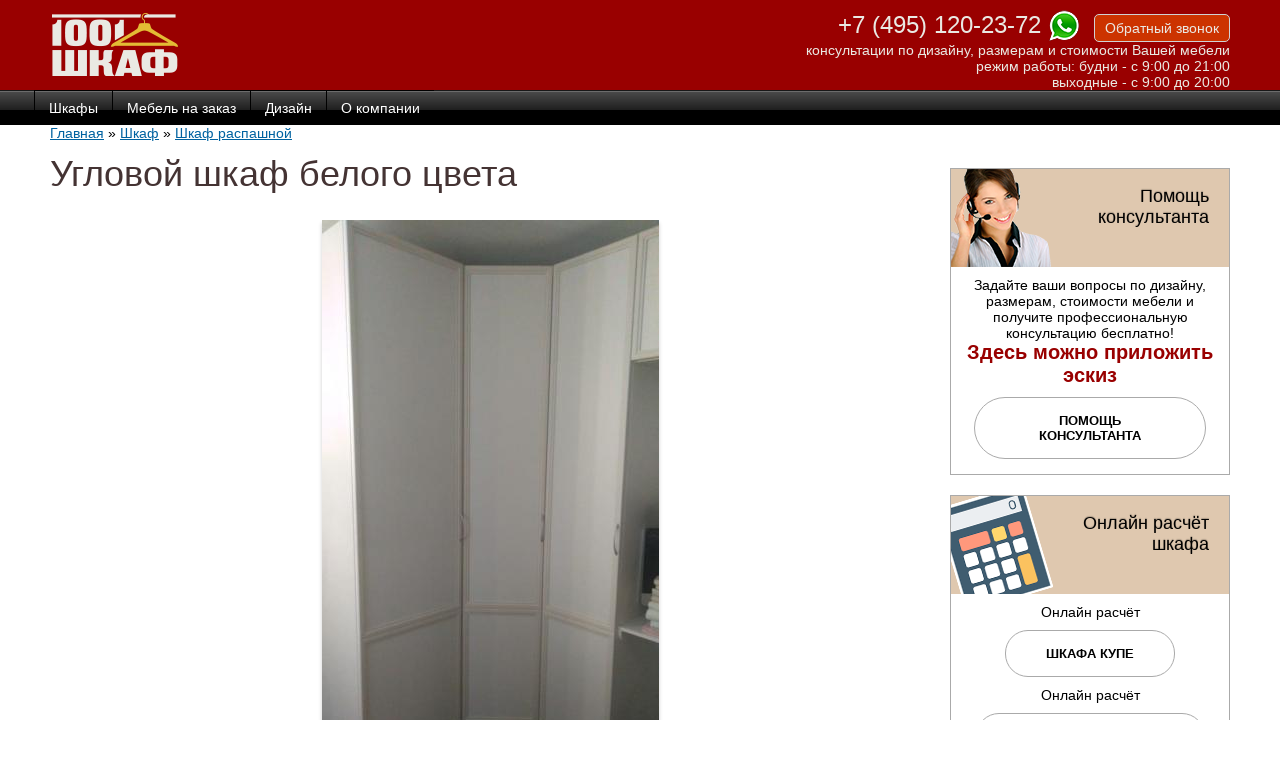

--- FILE ---
content_type: text/html; charset=utf-8
request_url: https://www.1001shkaf.ru/uglovoy-shkaf-komnata/uglovoy-shkaf-belogo-cveta
body_size: 12662
content:
<!DOCTYPE html>
<html lang="ru">
<head>

  <!--[if IE]><![endif]-->
<link rel="dns-prefetch" href="//ajax.googleapis.com" />
<link rel="preconnect" href="//ajax.googleapis.com" />
<meta http-equiv="Content-Type" content="text/html; charset=utf-8" />
<link rel="alternate" type="application/rss+xml" title="www.1001shkaf.ru RSS" href="https://www.1001shkaf.ru/rss.xml" />
<link rel="shortcut icon" href="https://www.1001shkaf.ru/sites/all/themes/shkaf/omega-html5/favicon.ico" type="image/vnd.microsoft.icon" />
<meta name="viewport" content="width=device-width, initial-scale=1, maximum-scale=1, minimum-scale=1, user-scalable=no" />
<meta name="description" content="Угловой шкаф белого цвета от компании &quot;1001 Шкаф&quot; в Москве и области. Индивидуальный подход, Гарантия, отличное Качество по доступным ценам от Производителя корпусной и встроенной мебели. арт. 3735." />
<meta name="generator" content="Drupal 7 (https://www.drupal.org)" />
<link rel="canonical" href="https://www.1001shkaf.ru/uglovoy-shkaf-komnata/uglovoy-shkaf-belogo-cveta" />
<link rel="shortlink" href="https://www.1001shkaf.ru/node/3735" />
<meta property="og:site_name" content="www.1001shkaf.ru" />
<meta property="og:type" content="article" />
<meta property="og:url" content="https://www.1001shkaf.ru/uglovoy-shkaf-komnata/uglovoy-shkaf-belogo-cveta" />
<meta property="og:title" content="Угловой шкаф белого цвета" />
    <link rel="icon" href="/sites/default/files/img/touch/logo-1001shkaf.svg" type="image/svg+xml">
    <link rel="apple-touch-icon-precomposed" sizes="144x144" href="/sites/default/files/img/touch/apple-touch-icon-144x144-precomposed.png">
    <link rel="apple-touch-icon-precomposed" sizes="114x114" href="/sites/default/files/img/touch/apple-touch-icon-114x114-precomposed.png">
    <link rel="apple-touch-icon-precomposed" sizes="72x72" href="/sites/default/files/img/touch/apple-touch-icon-72x72-precomposed.png">
    <link rel="apple-touch-icon-precomposed" href="/sites/default/files/img/touch/apple-touch-icon-57x57-precomposed.png">
  <title>Угловой шкаф белого цвета - по индивидуальным размерам арт. 3735</title>  
  <link type="text/css" rel="stylesheet" href="/sites/default/files/advagg_css/css__1HpN8w9XYJUpxXzuqv4SPya7wMmtyQTnjALZLd9IczQ__x4xr8yLayxhnV1n84ESJuIcwVRAF0zhvWkJOb_iBneo__05Hyz80HYpri-9JKjUA7Ns4l-olde6HBYmDxqNT4ung.css" media="all" />

<!--[if (lt IE 9)&(!IEMobile)]>
<link type="text/css" rel="stylesheet" href="/sites/default/files/advagg_css/css__t6odOS7-aIDMF1p-uFmqPyI9bgJMlwauh7acmXFvnuQ__XNR3cDkkCcBkV8ljiGxSWpq9ku_9izYR0Fzzi5eHA_0__05Hyz80HYpri-9JKjUA7Ns4l-olde6HBYmDxqNT4ung.css" media="all" />
<![endif]-->

<!--[if gte IE 9]><!-->
<link type="text/css" rel="stylesheet" href="/sites/default/files/advagg_css/css__KFRgI86muhHVsTECLEUte9LDkY3H9_uJpGdAwQjfW0Y__w_wJR_iiZ5x7F8zwMNL9eVoQsRrlyVib7p4mLfAVEqs__05Hyz80HYpri-9JKjUA7Ns4l-olde6HBYmDxqNT4ung.css" media="all" />
<!--<![endif]-->
  <script src="//ajax.googleapis.com/ajax/libs/jquery/1.12.4/jquery.min.js"></script>
<script>
<!--//--><![CDATA[//><!--
window.jQuery || document.write("<script src='/sites/all/modules/jquery_update/replace/jquery/1.12/jquery.min.js'>\x3C/script>")
//--><!]]>
</script>
<script src="/sites/default/files/advagg_js/js__efPyaa_4yFILeLlcCB2Jun19maYBOfz6I6EsZjZdimQ__CQrRvz5wH0mSS5PRUh4ly53uyZyTT0qBKx456T77iQk__05Hyz80HYpri-9JKjUA7Ns4l-olde6HBYmDxqNT4ung.js"></script>
<script src="/sites/default/files/advagg_js/js__ktSUEkPSWYlWF8KI5n5SSfOsYT3wx1yyY6NCKv8z9bw__RMmYvicMIVU_OBHVItbRUT8sEfgqcDfmmYZbLAvMyrY__05Hyz80HYpri-9JKjUA7Ns4l-olde6HBYmDxqNT4ung.js"></script>
<script src="/sites/default/files/advagg_js/js__Bnk6UTwHcrlV905uNGcLJ0MFu0UtOazIDEs6Dq92sXY__LN-XVCHR7AmciGUYKqpVGABqFAXnAs1mbNKSsp0vG0M__05Hyz80HYpri-9JKjUA7Ns4l-olde6HBYmDxqNT4ung.js"></script>
<script src="/sites/default/files/advagg_js/js__SUvcMrX90251B7NoG6RhB_qayyVAs6i-YzbOjXD0LM0__Nilh2XbwcZDwg_umn8pw4LlmtiANqo4-RuXNiqbaasM__05Hyz80HYpri-9JKjUA7Ns4l-olde6HBYmDxqNT4ung.js"></script>
<script src="/sites/default/files/advagg_js/js__XcaFewra10Bfn1f4S2DIFHZU08ulJdf0Np11LACYDDI__iAkMkLagCHFEzBezGHXdjmKEzA4Cz-4quRImEzoLyE0__05Hyz80HYpri-9JKjUA7Ns4l-olde6HBYmDxqNT4ung.js"></script>
<script>
<!--//--><![CDATA[//><!--
jQuery.extend(Drupal.settings,{"basePath":"\/","pathPrefix":"","setHasJsCookie":0,"ajaxPageState":{"theme":"shkaf","theme_token":"smfFOciwNURQjcdR7_RKc-ZEB9qyZjywV8vrgbLe1zQ","jquery_version":"1.12","jquery_version_token":"2ATCAFDcirTTqXLnMrKW1xCasxw5ME3D5e1MKyo16Lo","css":{"modules\/system\/system.base.css":1,"modules\/system\/system.menus.css":1,"modules\/system\/system.messages.css":1,"modules\/system\/system.theme.css":1,"sites\/all\/modules\/field_group\/horizontal-tabs\/horizontal-tabs.css":1,"sites\/all\/modules\/colorbox_node\/colorbox_node.css":1,"modules\/comment\/comment.css":1,"modules\/field\/theme\/field.css":1,"modules\/node\/node.css":1,"modules\/search\/search.css":1,"modules\/user\/user.css":1,"sites\/all\/modules\/views\/css\/views.css":1,"sites\/all\/modules\/colorbox\/styles\/stockholmsyndrome\/colorbox_style.css":1,"sites\/all\/modules\/ctools\/css\/ctools.css":1,"sites\/all\/modules\/galleryformatter\/gallerystyles\/greenarrows\/greenarrows.css":1,"sites\/all\/modules\/galleryformatter\/theme\/galleryformatter.css":1,"sites\/all\/modules\/flippy\/flippy.css":1,"sites\/all\/libraries\/superfish\/css\/superfish.css":1,"sites\/all\/themes\/shkaf\/omega-html5\/css\/superfish_shkaf.css":1,"sites\/all\/themes\/omega\/alpha\/css\/alpha-reset.css":1,"sites\/all\/themes\/omega\/alpha\/css\/alpha-mobile.css":1,"sites\/all\/themes\/omega\/alpha\/css\/alpha-alpha.css":1,"sites\/all\/themes\/omega\/omega\/css\/formalize.css":1,"sites\/all\/themes\/omega\/omega\/css\/omega-text.css":1,"sites\/all\/themes\/omega\/omega\/css\/omega-forms.css":1,"sites\/all\/themes\/omega\/omega\/css\/omega-visuals.css":1,"sites\/all\/themes\/shkaf\/omega-html5\/css\/global.css":1,"ie::normal::sites\/all\/themes\/shkaf\/omega-html5\/css\/shkaf-alpha-default.css":1,"ie::normal::sites\/all\/themes\/shkaf\/omega-html5\/css\/shkaf-alpha-default-normal.css":1,"ie::normal::sites\/all\/themes\/omega\/alpha\/css\/grid\/alpha_default\/normal\/alpha-default-normal-12.css":1,"fluid::sites\/all\/themes\/shkaf\/omega-html5\/css\/shkaf-alpha-default.css":1,"sites\/all\/themes\/omega\/alpha\/css\/grid\/alpha_default\/fluid\/alpha-default-fluid-12.css":1,"narrow::sites\/all\/themes\/shkaf\/omega-html5\/css\/shkaf-alpha-default.css":1,"narrow::sites\/all\/themes\/shkaf\/omega-html5\/css\/shkaf-alpha-default-narrow.css":1,"sites\/all\/themes\/omega\/alpha\/css\/grid\/alpha_default\/narrow\/alpha-default-narrow-12.css":1,"normal::sites\/all\/themes\/shkaf\/omega-html5\/css\/shkaf-alpha-default.css":1,"normal::sites\/all\/themes\/shkaf\/omega-html5\/css\/shkaf-alpha-default-normal.css":1,"sites\/all\/themes\/omega\/alpha\/css\/grid\/alpha_default\/normal\/alpha-default-normal-12.css":1,"wide::sites\/all\/themes\/shkaf\/omega-html5\/css\/shkaf-alpha-default.css":1,"wide::sites\/all\/themes\/shkaf\/omega-html5\/css\/shkaf-alpha-default-wide.css":1,"sites\/all\/themes\/omega\/alpha\/css\/grid\/alpha_default\/wide\/alpha-default-wide-12.css":1},"js":{"\/\/ajax.googleapis.com\/ajax\/libs\/jquery\/1.12.4\/jquery.min.js":1,"misc\/jquery-extend-3.4.0.js":1,"misc\/jquery-html-prefilter-3.5.0-backport.js":1,"misc\/jquery.once.js":1,"misc\/drupal.js":1,"sites\/all\/modules\/jquery_update\/js\/jquery_browser.js":1,"sites\/all\/modules\/field_group\/horizontal-tabs\/horizontal-tabs.js":1,"misc\/ajax.js":1,"sites\/all\/modules\/jquery_update\/js\/jquery_update.js":1,"sites\/all\/modules\/entityreference\/js\/entityreference.js":1,"public:\/\/languages\/ru_XEYbkMfDO0r3C-enVJdDkYHzUjhbx6ewFNsK-UHdAds.js":1,"sites\/all\/libraries\/colorbox\/jquery.colorbox-min.js":1,"sites\/all\/modules\/colorbox\/js\/colorbox.js":1,"sites\/all\/modules\/colorbox\/styles\/stockholmsyndrome\/colorbox_style.js":1,"sites\/all\/modules\/colorbox\/js\/colorbox_load.js":1,"sites\/all\/modules\/field_group\/field_group.js":1,"misc\/progress.js":1,"sites\/all\/modules\/colorbox_node\/colorbox_node.js":1,"sites\/all\/libraries\/superfish\/jquery.hoverIntent.minified.js":1,"sites\/all\/libraries\/superfish\/sftouchscreen.js":1,"sites\/all\/libraries\/superfish\/supposition.js":1,"sites\/all\/libraries\/superfish\/superfish.js":1,"sites\/all\/libraries\/superfish\/supersubs.js":1,"sites\/all\/modules\/superfish\/superfish.js":1,"sites\/all\/themes\/omega\/omega\/js\/jquery.formalize.js":1,"sites\/all\/themes\/omega\/omega\/js\/omega-mediaqueries.js":1}},"colorbox":{"opacity":"0.85","current":"{current} \u0438\u0437 {total}","previous":"\u00ab \u041f\u0440\u0435\u0434\u044b\u0434\u0443\u0449\u0438\u0439","next":"\u0421\u043b\u0435\u0434\u0443\u044e\u0449\u0438\u0439 \u00bb","close":"\u0417\u0430\u043a\u0440\u044b\u0442\u044c","maxWidth":"98%","maxHeight":"98%","fixed":true,"mobiledetect":false,"mobiledevicewidth":"480px","file_public_path":"\/sites\/default\/files","specificPagesDefaultValue":"admin*\nimagebrowser*\nimg_assist*\nimce*\nnode\/add\/*\nnode\/*\/edit\nprint\/*\nprintpdf\/*\nsystem\/ajax\nsystem\/ajax\/*"},"superfish":{"1":{"id":"1","sf":{"animation":{"opacity":"show"},"speed":"\u0027fast\u0027","autoArrows":false,"dropShadows":false,"disableHI":false},"plugins":{"supposition":true,"bgiframe":false,"supersubs":{"minWidth":"12","maxWidth":"27","extraWidth":1}}}},"field_group":{"htabs":"full","htab":"full"},"colorbox_node":{"width":"600px","height":"600px"},"omega":{"layouts":{"primary":"normal","order":["fluid","narrow","normal","wide"],"queries":{"fluid":"all and (min-width:740px) and (min-device-width: 740px), (max-device-width: 800px) and (min-width: 740px) and (orientation:landscape)","narrow":"all and (min-width: 740px) and (min-device-width: 740px), (max-device-width: 800px) and (min-width: 740px) and (orientation:landscape)","normal":"all and (min-width: 980px) and (min-device-width: 980px), all and (max-device-width: 1024px) and (min-width: 1024px) and (orientation:landscape)","wide":"all and (min-width: 1220px)"}}}});
//--><!]]>
</script>

<!-- calltouch -->

<script>

(function(w,d,n,c){w.CalltouchDataObject=n;w[n]=function(){w[n]["callbacks"].push(arguments)};if(!w[n]["callbacks"]){w[n]["callbacks"]=[]}w[n]["loaded"]=false;if(typeof c!=="object"){c=[c]}w[n]["counters"]=c;for(var i=0;i<c.length;i+=1){p(c[i])}function p(cId){var a=d.getElementsByTagName("script")[0],s=d.createElement("script"),i=function(){a.parentNode.insertBefore(s,a)},m=typeof Array.prototype.find === 'function',n=m?"init-min.js":"init.js";s.async=true;s.src="https://mod.calltouch.ru/"+n+"?id="+cId;if(w.opera=="[object Opera]"){d.addEventListener("DOMContentLoaded",i,false)}else{i()}}})(window,document,"ct","a40ff38d");

</script>

<!-- calltouch -->



<meta name="yandex-verification" content="56eefc1eedd340bb" />
</head>
<body class="html not-front not-logged-in page-node page-node- page-node-3735 node-type-mebel context-uglovoy-shkaf-komnata">
  <div id="skip-link">
    <a href="#main-content" class="element-invisible element-focusable">Перейти к основному содержанию</a>
  </div>
  <div class="region region-page-top" id="region-page-top">
  <div class="region-inner region-page-top-inner">
      </div>
</div>  <div class="page clearfix" id="page">
      <header id="section-header" class="section section-header">
  <div id="zone-branding-wrapper" class="zone-wrapper zone-branding-wrapper clearfix">  
  <div id="zone-branding" class="zone zone-branding clearfix container-12">
    <div class="grid-12 region region-branding" id="region-branding">
  <div class="region-inner region-branding-inner">
        <div class="block block-block block-3 block-block-3 odd block-without-title" id="block-block-3">
  <div class="block-inner clearfix">
                
    <div class="content clearfix">
      <div class="logotip"><a href="/"><img src="/sites/default/files/logo_1001shkaf.png" alt="На главную «1001 шкаф»" title="На главную «1001 шкаф»" width="127" height="63" /></a></div>

<div style="max-width: 450px; min-width: 240px; float: right; margin-left: 10px; text-align: right;">
<a class="phone" href="tel:+7(495)120-23-72"><span class="phone" style="font-family: Arial, Helvetica, sans-serif; font-size: 24px; text-decoration: none; color: #eae9e3;">+7 (495) 120-23-72</span> </a><a href="https://wa.me/79265192367"><img src="/sites/default/files/icon_whatsapp.png" alt="whatsapp" title="whatsapp" width="32" height="32"></a> <a class="obr-zvonok" href="/zakaz-obratnogo-zvonka"><span>Обратный&nbsp;звонок</span></a><span style="text-align: center; color: #eae9e3;"> <br />консультации по дизайну, размерам и стоимости Вашей мебели</span>
<span style="text-align: center; color: #eae9e3;">режим работы: будни - с 9:00 до 21:00 <br />выходные - с 9:00 до 20:00</span>
</div>    </div>
  </div>
</div>  </div>
</div>  </div>
</div><div id="zone-menu-wrapper" class="zone-wrapper zone-menu-wrapper clearfix">  
  <div id="zone-menu" class="zone zone-menu clearfix container-12">
    <div class="grid-12 region region-menu" id="region-menu">
  <div class="region-inner region-menu-inner">
        <div class="block block-superfish block-1 block-superfish-1 odd block-without-title" id="block-superfish-1">
  <div class="block-inner clearfix">
                
    <div class="content clearfix">
      <ul id="superfish-1" class="menu sf-menu sf-main-menu sf-horizontal sf-style-none sf-total-items-4 sf-parent-items-4 sf-single-items-0"><li id="menu-3400-1" class="odd sf-depth-1 sf-total-children-19 sf-parent-children-0 sf-single-children-19 menuparent"><a href="/shkafy" title="Шкафы и Шкафы-купе" class="sf-depth-1 menuparent">Шкафы</a><ul><li id="menu-149-1" class="odd sf-depth-2 sf-no-children"><a href="/shkafy-dlya-prihozhih" title="Шкафы для одежды в прихожую на заказ в Москве по индивидуальным размерам — мебельная фабрика &quot;1001 Шкаф&quot;. Каталог с фото и ценами на сайте." class="sf-depth-2">Шкафы для прихожих</a></li><li id="menu-34043-1" class="even sf-depth-2 sf-no-children"><a href="/shkafy-dlya-gostinyh" class="sf-depth-2">Шкафы для гостиных</a></li><li id="menu-33761-1" class="odd sf-depth-2 sf-no-children"><a href="/shkafy-dlya-spalnyh-komnat" title="Шкафы для одежды в спальню на заказ в Москве по индивидуальным размерам — мебельная фабрика &quot;1001Шкаф&quot;. Каталог с фото и ценами на сайте." class="sf-depth-2">Шкафы для спальных комнат</a></li><li id="menu-33760-1" class="even sf-depth-2 sf-no-children"><a href="/shkafy-dlya-detskih-komnat" class="sf-depth-2">Шкафы для детских комнат</a></li><li id="menu-156-1" class="odd sf-depth-2 sf-no-children"><a href="/kabinety-biblioteki" title="Библиотеки" class="sf-depth-2">Шкафы для библиотек</a></li><li id="menu-20424-1" class="even sf-depth-2 sf-no-children"><a href="/shkafy-dlya-lodzhii" class="sf-depth-2">Шкафы для лоджий</a></li><li id="menu-20423-1" class="odd sf-depth-2 sf-no-children"><a href="/vstroennye-shkafy-kupe" class="sf-depth-2">Встроенные шкафы</a></li><li id="menu-17869-1" class="even sf-depth-2 sf-no-children"><a href="/korpusnaya-mebel" class="sf-depth-2">Корпусные шкафы</a></li><li id="menu-153-1" class="odd sf-depth-2 sf-no-children"><a href="/uglovye-shkafy" class="sf-depth-2">Угловые шкафы</a></li><li id="menu-17742-1" class="even sf-depth-2 sf-no-children"><a href="/shkafy-p-obraznoy-formy" class="sf-depth-2">Шкафы П-образной формы</a></li><li id="menu-33902-1" class="odd sf-depth-2 sf-no-children"><a href="/shkafy-kupe" title="Шкафы-купе" class="sf-depth-2">Шкафы-купе</a></li><li id="menu-17868-1" class="even sf-depth-2 sf-no-children"><a href="/raspashnye-shkafy-0" title="Распашные шкафы на заказ в Москве по индивидуальным размерам — мебельная фабрика &quot;1001Шкаф&quot; . Каталог с фото и ценами на сайте." class="sf-depth-2">Шкафы распашные</a></li><li id="menu-37337-1" class="odd sf-depth-2 sf-no-children"><a href="/ofisnye-shkafy" class="sf-depth-2">Офисные шкафы</a></li><li id="menu-37338-1" class="even sf-depth-2 sf-no-children"><a href="/radiusnye-shkafy" class="sf-depth-2">Радиусные шкафы</a></li><li id="menu-37782-1" class="odd sf-depth-2 sf-no-children"><a href="/shkafy-s-polkami" class="sf-depth-2">Шкаф с полками</a></li><li id="menu-37339-1" class="even sf-depth-2 sf-no-children"><a href="/shkafy-dlya-posudy" class="sf-depth-2">Шкафы для посуды</a></li><li id="menu-34908-1" class="odd sf-depth-2 sf-no-children"><a href="/shkafy-s-zhalyuzi" class="sf-depth-2">Шкафы с жалюзи</a></li><li id="menu-37343-1" class="even sf-depth-2 sf-no-children"><a href="/shkafy-s-yashchikami" class="sf-depth-2">Шкафы с ящиками</a></li><li id="menu-37344-1" class="odd sf-depth-2 sf-no-children"><a href="/shkafy-penaly" class="sf-depth-2">Шкафы-пеналы</a></li></ul></li><li id="menu-15669-1" class="even sf-depth-1 sf-total-children-17 sf-parent-children-1 sf-single-children-16 menuparent"><a href="/mebel-na-zakaz" title="Каталог мебели на заказ — лучшая современная мебель по вашим размерам" class="sf-depth-1 menuparent">Мебель на заказ</a><ul><li id="menu-34464-1" class="odd sf-depth-2 sf-no-children"><a href="/prihozhie-i-shkafy-kupe" class="sf-depth-2">Прихожая на заказ</a></li><li id="menu-150-1" class="even sf-depth-2 sf-no-children"><a href="/gostinye" title="Гостиные" class="sf-depth-2">Гостиные на заказ</a></li><li id="menu-152-1" class="odd sf-depth-2 sf-no-children"><a href="/garderobnye-komnaty" title="Гардеробные комнаты" class="sf-depth-2">Гардеробные комнаты</a></li><li id="menu-151-1" class="even sf-depth-2 sf-no-children"><a href="/spalnye-komnaty" title="Спальни" class="sf-depth-2">Спальные комнаты</a></li><li id="menu-154-1" class="odd sf-depth-2 sf-no-children"><a href="/detskie-komnaty" title="Детские" class="sf-depth-2">Детские комнаты</a></li><li id="menu-35331-1" class="even sf-depth-2 sf-no-children"><a href="/mebel-dlya-lodzhii" class="sf-depth-2">Мебель для лоджии</a></li><li id="menu-37340-1" class="odd sf-depth-2 sf-no-children"><a href="/mebel-dlya-tualeta" class="sf-depth-2">Мебель для туалета</a></li><li id="menu-35330-1" class="even sf-depth-2 sf-no-children"><a href="/mebel-dlya-vannyh" class="sf-depth-2">Мебель для ванных</a></li><li id="menu-22289-1" class="odd sf-depth-2 sf-no-children"><a href="/rabochee-mesto" class="sf-depth-2">Рабочее место</a></li><li id="menu-183-1" class="even sf-depth-2 sf-no-children"><a href="/stenovye-paneli" title="Стеновые панели" class="sf-depth-2">Стеновые панели</a></li><li id="menu-160-1" class="odd sf-depth-2 sf-total-children-3 sf-parent-children-0 sf-single-children-3 menuparent"><a href="/tumby-komody" title="Тумбы, комоды" class="sf-depth-2 menuparent">Тумбы</a><ul><li id="menu-38976-1" class="odd sf-depth-3 sf-no-children"><a href="/tumby-v-vannuyu" class="sf-depth-3">Тумбы в ванную</a></li><li id="menu-38974-1" class="even sf-depth-3 sf-no-children"><a href="/tumby-v-detskuyu" class="sf-depth-3">Тумбы в детскую</a></li><li id="menu-38975-1" class="odd sf-depth-3 sf-no-children"><a href="/tumby-pod-televizor" class="sf-depth-3">Тумбы под телевизор</a></li></ul></li><li id="menu-20422-1" class="even sf-depth-2 sf-no-children"><a href="/ctellazhi" class="sf-depth-2">Cтеллажи на заказ</a></li><li id="menu-35332-1" class="odd sf-depth-2 sf-no-children"><a href="/polki" class="sf-depth-2">Полки</a></li><li id="menu-35333-1" class="even sf-depth-2 sf-no-children"><a href="/antresoli" class="sf-depth-2">Антресоли</a></li><li id="menu-38972-1" class="odd sf-depth-2 sf-no-children"><a href="/goloshnicy" class="sf-depth-2">Галошницы</a></li><li id="menu-39121-1" class="even sf-depth-2 sf-no-children"><a href="/kabinet-na-zakaz" class="sf-depth-2">Кабинет на заказ</a></li><li id="menu-38973-1" class="odd sf-depth-2 sf-no-children"><a href="/komody" class="sf-depth-2">Комоды</a></li></ul></li><li id="menu-140-1" class="odd sf-depth-1 sf-total-children-2 sf-parent-children-0 sf-single-children-2 menuparent"><a href="#" title="" class="sf-depth-1 menuparent nolink" tabindex="0">Дизайн</a><ul><li id="menu-179-1" class="odd sf-depth-2 sf-no-children"><a href="/dizayn-mebeli-i-interera" title="Дизайн мебели и интерьера" class="sf-depth-2">Дизайн мебели и интерьера</a></li><li id="menu-1684-1" class="even sf-depth-2 sf-no-children"><a href="/sovety-dizaynerov" title="" class="sf-depth-2">Советы дизайнеров</a></li></ul></li><li id="menu-142-1" class="even sf-depth-1 sf-total-children-8 sf-parent-children-0 sf-single-children-8 menuparent"><a href="#" title="" class="sf-depth-1 menuparent nolink" tabindex="0">О компании</a><ul><li id="menu-9496-1" class="odd sf-depth-2 sf-no-children"><a href="/voprosotvet" title="" class="sf-depth-2">Вопросы и ответы</a></li><li id="menu-3199-1" class="even sf-depth-2 sf-no-children"><a href="/kontakty" title="Контакты" class="sf-depth-2">Контакты</a></li><li id="menu-188-1" class="odd sf-depth-2 sf-no-children"><a href="/garantiynye-obyazatelstva" title="Гарантийные обязательства" class="sf-depth-2">Гарантийные обязательства</a></li><li id="menu-189-1" class="even sf-depth-2 sf-no-children"><a href="/dostavka-i-sborka" title="Доставка и сбока" class="sf-depth-2">Доставка и сборка</a></li><li id="menu-190-1" class="odd sf-depth-2 sf-no-children"><a href="/vakansii" title="Вакансии" class="sf-depth-2">Вакансии</a></li><li id="menu-186-1" class="even sf-depth-2 sf-no-children"><a href="/proizvodstvo" title="Производство" class="sf-depth-2">Производство</a></li><li id="menu-187-1" class="odd sf-depth-2 sf-no-children"><a href="/sertifikaty" class="sf-depth-2">Сертификаты</a></li><li id="menu-30814-1" class="even sf-depth-2 sf-no-children"><a href="/oplata-bankovskimi-kartami-cherez-internet" class="sf-depth-2">Оплата банковскими картами через интернет</a></li></ul></li></ul>    </div>
  </div>
</div>  </div>
</div>
  </div>
</div></header>    
      <section id="section-content" class="section section-content">
  <div id="zone-content-wrapper" class="zone-wrapper zone-content-wrapper clearfix">  
  <div id="zone-content" class="zone zone-content clearfix container-12">    
          <div id="breadcrumb" class="grid-12"><div class="breadcrumb"><a href="/">Главная</a> » <a href="/mebel-na-zakaz-" title="Шкаф">Шкаф</a> » <a href="/raspashnye-shkafy" title="Шкаф распашной">Шкаф распашной</a></div></div>
        
        <div class="grid-9 region region-content" id="region-content">
  <div class="region-inner region-content-inner">
    <a id="main-content"></a>
                <h1 class="title" id="page-title">Угловой шкаф белого цвета</h1>
                        <div class="block block-system block-main block-system-main odd block-without-title" id="block-system-main">
  <div class="block-inner clearfix">
                
    <div class="content clearfix">
      <article about="/uglovoy-shkaf-komnata/uglovoy-shkaf-belogo-cveta" typeof="sioc:Item foaf:Document" class="node node-mebel node-published node-not-promoted node-not-sticky author-наталия-сергеевна odd clearfix" id="node-mebel-3735">
        <span property="dc:title" content="Угловой шкаф белого цвета" class="rdf-meta element-hidden"></span>    
  
  <div class="content clearfix">
    <div class="field field-name-field-imgsrc field-type-image field-label-hidden"><div class="field-items"><div class="field-item even"><div class="galleryformatter galleryview galleryformatter-greenarrows">
<!--   <div class="gallery-slides" style="width: 337px; height: 600px;"> -->
  <div class="gallery-slides" style="width: 100%; height: 600px;">
    <div class="gallery-frame">
      <ul>
              <li class="gallery-slide" id="slide-0-field_imgsrc-3735">
          <a href="https://www.1001shkaf.ru/sites/default/files/styles/water_big/public/produkt/605214-49.2.jpg?itok=HUP0On0i" title="угловой шкаф белого цвета" class="colorbox" rel="gallery-[field_imgsrc-3735]"><img typeof="foaf:Image" src="https://www.1001shkaf.ru/sites/default/files/styles/water/public/produkt/605214-49.2.jpg?itok=uHzoIMnh" width="337" height="600" alt="угловой шкаф на заказ" title="угловой шкаф белого цвета" /></a>                      <div class="panel-overlay">
<!--               <div class="overlay-inner">
                <h4>угловой шкаф на заказ</h4>                <h3>угловой шкаф белого цвета</h3>              </div> -->
            </div>
                  </li>
            </ul>
    </div>
  </div>
  </div>
</div></div></div><div class="field field-name-field-produkciya-1 field-type-blockreference field-label-hidden"><div class="field-items"><div class="field-item even"><div class="block block-block block-55 block-block-55 odd block-without-title" id="block-block-55">
  <div class="block-inner clearfix">
                
    <div class="content clearfix">
      <div>номер: 3735</div>
<div onclick="location.href='/node/1378?name_product=3735 ';" class="etumodel">
<p>Хочу эту модель!<br>
по моим размерам</p>
</div>
    </div>
  </div>
</div></div></div></div><div class="field field-name-taxonomy-vocabulary-2 field-type-taxonomy-term-reference field-label-inline clearfix"><div class="field-label">Предмет мебели:&nbsp;</div><div class="field-items"><div class="field-item even">Шкаф распашной</div></div></div><div class="field field-name-field-po-materialam field-type-taxonomy-term-reference field-label-inline clearfix"><div class="field-label">Материал фасада:&nbsp;</div><div class="field-items"><div class="field-item even">ДСП</div></div></div><div class="field field-name-field-material-korpusa field-type-taxonomy-term-reference field-label-inline clearfix"><div class="field-label">Материал корпуса:&nbsp;</div><div class="field-items"><div class="field-item even">ЛДСП</div></div></div><div class="field field-name-field-po-stilyu field-type-taxonomy-term-reference field-label-inline clearfix"><div class="field-label">Стиль:&nbsp;</div><div class="field-items"><div class="field-item even">Классический</div></div></div><div class="field field-name-field-po-cvetu field-type-taxonomy-term-reference field-label-inline clearfix"><div class="field-label">Цвет:&nbsp;</div><div class="field-items"><div class="field-item even">Белые</div></div></div><div class="field-group-htabs-wrapper group-group1 field-group-htabs"><h2 class="element-invisible">Group1</h2><div class="horizontal-tabs-panes"><fieldset class="collapsible collapsed group-opisanie field-group-htab form-wrapper"><legend><span class="fieldset-legend">Описание</span></legend><div class="fieldset-wrapper"><div class="field field-name-body field-type-text-with-summary field-label-hidden"><div class="field-items"><div class="field-item even" property="content:encoded"><p>Угловой распашной шкаф для гостиной выполнен в классическом стиле. Угловой шкаф белого цвета с распашными фасадами выполнен на заказ.<br />
Вместительный угловой шкаф от производителя будет главным украшением комнаты. Корпус и наполнение выполнены из ЛДСП Egger, фасады декорированы накладными элементами из мдф с фрезеровкой.<br />
Многофункциональный угловой шкаф по индивидуальному проекту.</p>
</div></div></div></div></fieldset>
<fieldset class="collapsible collapsed group-dostavka field-group-htab form-wrapper"><legend><span class="fieldset-legend">Доставка</span></legend><div class="fieldset-wrapper"><div class="field field-name-field-produkciya-2 field-type-blockreference field-label-hidden"><div class="field-items"><div class="field-item even"><div class="block block-block block-57 block-block-57 even block-without-title" id="block-block-57">
  <div class="block-inner clearfix">
                
    <div class="content clearfix">
      <p>По мере приближения даты готовности Вашего шкафа, мы с Вами созвонимся и согласуем удобную дату и время. Мы располагаем своим парком автомобилей, поэтому гарантируем, что доставим Ваш шкаф быстро и надежно.</p>
<p>Наша компания осуществляет доставку и сборку по г. Москве и Московской области, а также в любом городе России. Для региональных заказчиков мы осуществляем доставку до транспортных компаний.</p>
<ul>
<li>Доставка до подьезда в пределах МКАД + 20 км 2500 руб.,</li>
<li>более 20 км от МКАД +50 руб./км.</li>
<li>Подъем на лифте бесплатно, ручной подъем 200 руб./этаж за изделие.</li>
</ul>
<p>Перед доставкой желательно обеспечить доступность всех закрываемых на ключ дверей и проходов для проноса крупногабаритных деталей. Также нужно подготовить место, куда наши сотрудники смогут выгрузить Ваш будущий шкаф. Чтобы детали стояли безопасно – лучше всего для этого подойдет место у стены.</p>
<p> </p>
    </div>
  </div>
</div></div></div></div></div></fieldset>
</div></div>  </div>
  
  <div class="clearfix">
          <nav class="links node-links clearfix"></nav>
    
      </div>
</article>    </div>
  </div>
</div><div class="block block-block block-42 block-block-42 even block-without-title" id="block-block-42">
  <div class="block-inner clearfix">
                
    <div class="content clearfix">
      <p>Фотографии на сайте нашей мебельной фабрики – это настоящие жизненные снимки, сделанные без фотостудий и профессиональных фотографов. Они не прошли через сложную обработку и коррекцию, а показывают мебель такой, какая она есть в реальной жизни. Эти кадры сделали обычные люди в своих домах, что помогает передать настоящую атмосферу уюта и функциональности нашей мебели в повседневной обстановке. Мы верим, что такие снимки лучше всего демонстрируют, как наша мебель будет выглядеть у вас дома, без приукрашивания и постановочных сцен.</p>
<p>* Цвет может отличаться от реального в зависимости от настроек вашего монитора.<br>
** При изменении размеров, материалов, при выборе других цветов и комплектующих цена может отличаться.</p>
        </div>
  </div>
</div><div class="block block-flippy block-flippy-pager-node-type-mebel block-flippy-flippy-pager-node-type-mebel odd block-without-title" id="block-flippy-flippy-pager-node-type-mebel">
  <div class="block-inner clearfix">
                
    <div class="content clearfix">
      <ul class="flippy">
          
    <li class="prev">
              <a href="/korpusnye-prihozhaya/uzkiy-shkaf-v-prihozhuyu" title="‹ Назад">‹ Назад</a>          </li>
          
    <li class="next">
              <a href="/vstroennyy-komnata/vstroennyy-shkaf-pod-podokonnik" title="Далее ›">Далее ›</a>          </li>
  </ul>

    </div>
  </div>
</div><div class="block block-block block-56 block-block-56 even block-without-title" id="block-block-56">
  <div class="block-inner clearfix">
                
    <div class="content clearfix">
      <script src="https://yastatic.net/share2/share.js"  async></script>
<div class="ya-share2" data-curtain data-shape="round" data-services="vkontakte,odnoklassniki,messenger,pinterest"></div>    </div>
  </div>
</div>      </div>
</div><aside class="grid-3 region region-sidebar-second" id="region-sidebar-second">
  <div class="region-inner region-sidebar-second-inner">
    <div class="block block-block block-62 block-block-62 odd block-without-title" id="block-block-62">
  <div class="block-inner clearfix">
                
    <div class="content clearfix">
      <div class="konsultant" onclick="location.href='/zayavka-na-raschet';">
<div class="konsultant_proba"><p class="konsultant_p">Помощь<br>консультанта</p></div><p>Задайте ваши вопросы по дизайну, размерам, стоимости мебели и получите профессиональную консультацию бесплатно!<br><strong><span style="color: #990000; font-size: 1.4em;">Здесь можно приложить эскиз</span></strong></p><a href="#" class="knopka">Помощь консультанта</a></div>
<div class="konsultant" onclick="location.href='/vyzvat-zamershchika';">
<div class="kalkul_proba"><p class="konsultant_p">Онлайн расчёт<br>шкафа</p></div><p>Онлайн расчёт</p><a href="../raschyot-shkafa-kupe" class="knopka">шкафа купе</a><p>Онлайн расчёт</p><a href="../raschyot-shkafa-raspashnogo" class="knopka">шкафа распашного</a><p>Онлайн расчёт</p><a href="../raschyot-shkafa-vstroennogo" class="knopka">шкафа встроенного</a><p>Онлайн расчёт</p><a href="../dveri" class="knopka">двери</a></div>
    </div>
  </div>
</div><div class="block block-menu block-menu-side-menu block-menu-menu-side-menu even block-without-title" id="block-menu-menu-side-menu">
  <div class="block-inner clearfix">
                
    <div class="content clearfix">
      <ul class="menu"><li class="first expanded"><a href="/shkafy" title="">Шкафы на заказ</a><ul class="menu"><li class="first leaf"><a href="/shkafy-kupe" title="">шкафы купе</a></li>
<li class="last leaf"><a href="/raspashnye-shkafy-0" title="">шкафы распашные</a></li>
</ul></li>
<li class="expanded"><a href="#" title="" class="nolink" tabindex="0">по типу шкафа:</a><ul class="menu"><li class="first leaf"><a href="/shkafy-p-obraznoy-formy" title="">П-образные</a></li>
<li class="leaf"><a href="/uglovye-shkafy" title="">угловые</a></li>
<li class="leaf"><a href="/vstroennye-shkafy-kupe" title="">встроенные</a></li>
<li class="last leaf"><a href="/korpusnaya-mebel" title="">корпусные</a></li>
</ul></li>
<li class="expanded"><a href="#" title="" class="nolink" tabindex="0">по стилю:</a><ul class="menu"><li class="first leaf"><a href="/shkafy-kupe-v-klassicheskom-stile" title="">Классика</a></li>
<li class="leaf"><a href="/shkafy-kupe-v-stile-modern" title="">Модерн</a></li>
<li class="leaf"><a href="/shkafy-kupe-v-stile-loft" title="">Лофт</a></li>
<li class="leaf"><a href="/shkafy-kupe-v-stile-minimalizm" title="">Минимализм</a></li>
<li class="leaf"><a href="/shkafy-kupe-v-stile-haytek" title="">Хай-тек</a></li>
<li class="leaf"><a href="/shkafy-kupe-v-stile-ar-deko" title="">Арт Деко</a></li>
<li class="leaf"><a href="/shkafy-kupe-v-stile-vintazh" title="">Винтаж</a></li>
<li class="leaf"><a href="/shkafy-kupe-v-stile-kantri" title="">Кантри</a></li>
<li class="last leaf"><a href="/shkafy-kupe-v-stile-provans" title="">Прованс</a></li>
</ul></li>
<li class="expanded"><a href="#" title="" class="nolink" tabindex="0">по типу комнаты:</a><ul class="menu"><li class="first leaf"><a href="/shkafy-dlya-prihozhih" title="">прихожая</a></li>
<li class="leaf"><a href="/garderobnye-komnaty" title="">гардеробная</a></li>
<li class="leaf"><a href="/shkafy-dlya-spalnyh-komnat" title="">спальная комната</a></li>
<li class="leaf"><a href="/shkafy-dlya-detskih-komnat" title="">детская комната</a></li>
<li class="leaf"><a href="/kabinety-biblioteki" title="">библиотека</a></li>
<li class="leaf"><a href="/shkafy-dlya-gostinyh" title="">гостиная</a></li>
<li class="last leaf"><a href="/shkafy-dlya-lodzhii" title="">лоджия</a></li>
</ul></li>
<li class="last expanded"><a href="#" title="" class="nolink" tabindex="0">другая мебель:</a><ul class="menu"><li class="first leaf"><a href="/tumby-komody" title=""> тумбы, комоды</a></li>
<li class="leaf"><a href="/ctellazhi" title="">стеллажи</a></li>
<li class="leaf"><a href="/funkcionalnaya-mebel" title="">функциональная мебель</a></li>
<li class="last leaf"><a href="/stenovye-paneli" title="">стеновые панели</a></li>
</ul></li>
</ul>    </div>
  </div>
</div>  </div>
</aside>  </div>
</div><div id="zone-postscript-wrapper" class="zone-wrapper zone-postscript-wrapper clearfix">  
  <div id="zone-postscript" class="zone zone-postscript clearfix container-12">
    <div class="grid-3 region region-postscript-first" id="region-postscript-first">
  <div class="region-inner region-postscript-first-inner">
    <div class="block block-menu-block block-3 block-menu-block-3 odd block-without-title" id="block-menu-block-3">
  <div class="block-inner clearfix">
                
    <div class="content clearfix">
      <div class="menu-block-wrapper menu-block-3 menu-name-secondary-menu parent-mlid-0 menu-level-1">
  <ul class="menu"><li class="first leaf menu-mlid-28536"><a href="/akcii-i-skidki">Акции и скидки</a></li>
<li class="leaf menu-mlid-34616"><a href="/novosti">Новости</a></li>
<li class="leaf has-children menu-mlid-28535"><a href="/korporativnym-zakazchikam">Корпоративным заказчикам</a></li>
<li class="leaf menu-mlid-28537"><a href="/sitemap">Карта сайта</a></li>
<li class="leaf has-children menu-mlid-28683"><a href="/shkaf-kupe-na-zakaz-v-moskovskoy-oblasti">Регион работ</a></li>
<li class="last leaf menu-mlid-35894"><a href="/materialy">Материалы</a></li>
</ul></div>
    </div>
  </div>
</div><div class="block block-block block-48 block-block-48 even block-without-title" id="block-block-48">
  <div class="block-inner clearfix">
                
    <div class="content clearfix">
      <p>
<br />
<a href="/soglasie-na-obrabotku-personalnyh-dannyh">Согласие на обработку персональных данных</a>
</p>
<p><a href="/sites/default/files/privacy_policy.pdf">Политика в отношении обработки персональных данных</a>
<br />
</p>

<!--LiveInternet counter--><a href="//www.liveinternet.ru/click/"
target="_blank"><img id="licntD9FB" width="31" height="31" style="border:0" 
title="LiveInternet"
src="[data-uri]"
alt=""/></a><script>(function(d,s){d.getElementById("licntD9FB").src=
"//counter.yadro.ru/hit?t45.6;r"+escape(d.referrer)+
((typeof(s)=="undefined")?"":";s"+s.width+"*"+s.height+"*"+
(s.colorDepth?s.colorDepth:s.pixelDepth))+";u"+escape(d.URL)+
";h"+escape(d.title.substring(0,150))+";"+Math.random()})
(document,screen)</script><!--/LiveInternet-->


<!-- Yandex.Metrika counter -->
<script type="text/javascript" >
   (function(m,e,t,r,i,k,a){m[i]=m[i]||function(){(m[i].a=m[i].a||[]).push(arguments)};
   m[i].l=1*new Date();k=e.createElement(t),a=e.getElementsByTagName(t)[0],k.async=1,k.src=r,a.parentNode.insertBefore(k,a)})
   (window, document, "script", "https://mc.yandex.ru/metrika/tag.js", "ym");

   ym(71548, "init", {
        clickmap:true,
        trackLinks:true,
        accurateTrackBounce:true,
        webvisor:true
   });
</script>
<noscript><div><img src="https://mc.yandex.ru/watch/71548" style="position:absolute; left:-9999px;" alt="" /></div></noscript>
<!-- /Yandex.Metrika counter -->

<!-- Bitrix chat -->
<script>
        (function(w,d,u){
                var s=d.createElement('script');s.async=true;s.src=u+'?'+(Date.now()/60000|0);
                var h=d.getElementsByTagName('script')[0];h.parentNode.insertBefore(s,h);
        })(window,document,'https://cdn.bitrix24.ru/b1671311/crm/site_button/loader_4_fry4kz.js');
</script>
<!-- Bitrix chat -->
    </div>
  </div>
</div>  </div>
</div><div class="grid-3 region region-postscript-second" id="region-postscript-second">
  <div class="region-inner region-postscript-second-inner">
    <div class="block block-block block-4 block-block-4 odd block-without-title" id="block-block-4">
  <div class="block-inner clearfix">
                
    <div class="content clearfix">
      <noindex>
<p>Мы принимаем срочные заказы на изготовление шкафов купе и мебели на заказ от 10 дней. Обращайтесь к нам прямо сейчас.<br />ШКАФЫ КУПЕ В МОСКВЕ и подмосковье ОТ КОМПАНИИ 1001ШКАФ: ВСЕ НАЧИНАЕТСЯ СО ЗВОНКА НАМ.
</p>
</noindex>
<div class="footer-payment-block">
<div class="footer-payment__item">
<img title="maestro" src="/sites/default/files/mir.png" alt="mir" width="68" height="21">
</div>
<div class="footer-payment__item">
<img title="visa" src="/sites/default/files/visa.png" alt="visa" width="53" height="17"> 
</div>
<div class="footer-payment__item">
<img title="mastercard" src="/sites/default/files/mastercard.png" alt="mastercard" width="47" height="36">
</div>
</div>
<p>Мы принимаем к оплате  МИР, Visa, MasterСard

    </div>
  </div>
</div>  </div>
</div><div class="grid-3 region region-postscript-third" id="region-postscript-third">
  <div class="region-inner region-postscript-third-inner">
    <div class="block block-block block-6 block-block-6 odd block-without-title" id="block-block-6">
  <div class="block-inner clearfix">
                
    <div class="content clearfix">
      <p>Позвоните по телефону<br />
<a href="tel:+7(495)120-23-72"><span class="phone">+7 (495) 120-23-72</span></a><br />
Режим работы:<br />
с 9:00 до 21:00<br />
<br />
Вызовите замерщика, при заключении договора, он сделает расчет мебели БЕСПЛАТНО.<br />
В пределах МКАД выезд бесплатный, для жителей за пределами МКАД стоимость выезда уточняйте у консультантов. Заказ и изготовление шкафов-купе, гардеробных, прихожих, спален и иной мебели на заказ всегда должно начинаться с вызова специалиста замерщика</p>    </div>
  </div>
</div>  </div>
</div><div class="grid-3 region region-postscript-fourth" id="region-postscript-fourth">
  <div class="region-inner region-postscript-fourth-inner">
    <div class="block block-block block-7 block-block-7 odd block-without-title" id="block-block-7">
  <div class="block-inner clearfix">
                
    <div class="content clearfix">
      <p style="text-align: center;"><!--<a href="/pismo-direktoru"><img src="/sites/default/files/book.jpg" alt="книга жалоб и предложений" title="книга жалоб и предложений" width="139" height="105" /></a>--></p>
<p>Информация о юридическом лице<br />
Полное название организации: <br />ООО "АВРОРА"<br />
ОГРН: 1127746405940<br />
ИНН: 7701958725<br />
</p>
<p style="text-align: center;"><a href="/pismo-direktoru">Написать директору</a></p>
    </div>
  </div>
</div>  </div>
</div>  </div>
</div></section>    
  
      <footer id="section-footer" class="section section-footer">
  <div id="zone-footer-wrapper" class="zone-wrapper zone-footer-wrapper clearfix">  
  <div id="zone-footer" class="zone zone-footer clearfix container-12">
    <div class="grid-12 region region-footer-first" id="region-footer-first">
  <div class="region-inner region-footer-first-inner">
    <div class="block block-block block-51 block-block-51 odd block-without-title" id="block-block-51">
  <div class="block-inner clearfix">
                
    <div class="content clearfix">
      <p style="text-align: center;"><span style="color: #c0c0c0;">Copyright © 1999 - 2026 1001shkaf.ru</span></p>
    </div>
  </div>
</div>  </div>
</div>  </div>
</div></footer>  </div>   
<!-- BEGIN BITRIX24 WIDGET INTEGRATION WITH ROISTAT -->
<script>
(function(w, d, s, h) {
    w.roistatLanguage = '';
    var p = d.location.protocol == "https:" ? "https://" : "http://";
    var u = "/static/marketplace/Bitrix24Widget/script.js";
    var js = d.createElement(s); js.async = 1; js.src = p+h+u; var js2 = d.getElementsByTagName(s)[0]; js2.parentNode.insertBefore(js, js2);
    })(window, document, 'script', 'cloud.roistat.com');
</script>
<!-- END BITRIX24 WIDGET INTEGRATION WITH ROISTAT --> 
</body>
</html>